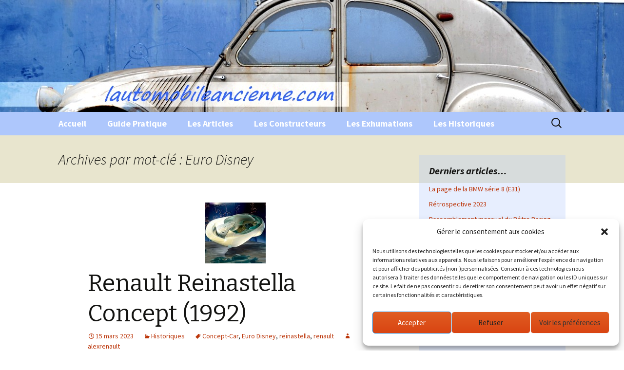

--- FILE ---
content_type: text/html; charset=utf-8
request_url: https://www.google.com/recaptcha/api2/aframe
body_size: 268
content:
<!DOCTYPE HTML><html><head><meta http-equiv="content-type" content="text/html; charset=UTF-8"></head><body><script nonce="AQ_U7Z0_6E9SEzm2-TQAbQ">/** Anti-fraud and anti-abuse applications only. See google.com/recaptcha */ try{var clients={'sodar':'https://pagead2.googlesyndication.com/pagead/sodar?'};window.addEventListener("message",function(a){try{if(a.source===window.parent){var b=JSON.parse(a.data);var c=clients[b['id']];if(c){var d=document.createElement('img');d.src=c+b['params']+'&rc='+(localStorage.getItem("rc::a")?sessionStorage.getItem("rc::b"):"");window.document.body.appendChild(d);sessionStorage.setItem("rc::e",parseInt(sessionStorage.getItem("rc::e")||0)+1);localStorage.setItem("rc::h",'1768958580351');}}}catch(b){}});window.parent.postMessage("_grecaptcha_ready", "*");}catch(b){}</script></body></html>